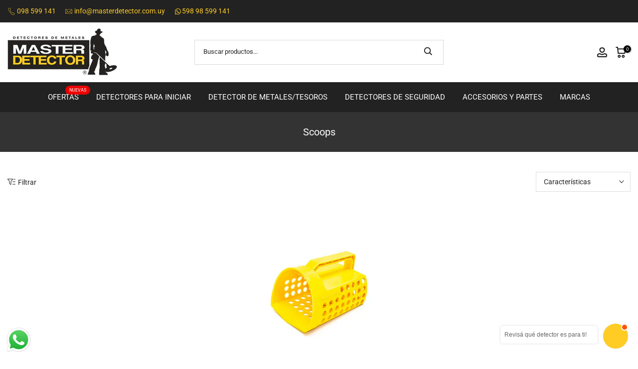

--- FILE ---
content_type: text/html; charset=utf-8
request_url: https://masterdetector.com.uy/collections/scoops/?section_id=facets
body_size: -115
content:
<div id="shopify-section-facets" class="shopify-section t4s-section-filter t4s-section-admn2-fixed">

<div data-filter-links id="t4s-filter-hidden" class="t4s-filter-hidden is--t4s-filter-native t4s-drawer t4s-drawer__left" aria-hidden="true">
  <div class="t4s-drawer__header">
    <span>Filtrar</span>
    <button class="t4s-drawer__close" data-drawer-close aria-label="Cerrar búsqueda"><svg class="t4s-iconsvg-close" role="presentation" viewBox="0 0 16 14" width="16"><path d="M15 0L1 14m14 0L1 0" stroke="currentColor" fill="none" fill-rule="evenodd"></path></svg></button>
  </div>

  <div class="t4s-drawer__content">
    <div class="t4s-drawer__main">
      <div data-t4s-scroll-me class="t4s-drawer__scroll t4s-current-scrollbar">
        <form id="FacetFiltersForm" data-sidebar-links class="t4s-facets__form t4s-row t4s-g-0"><div id="blockid_1" class="t4s-col-item t4s-col-12 t4s-facet is--blockiddisponibilidad">
                          <h5 class="t4s-facet-title">Disponibilidad</h5>
                          <div class="t4s-facet-content">
                            <ul class="t4s-filter__values is--style-checkbox t4s-current-scrollbar"><li ><a href="/collections/scoops?filter.v.availability=1"><div class="t4s-checkbox-wrapper t4s-pr t4s-oh"><svg focusable="false" viewBox="0 0 24 24" width="14" height="14" role="presentation"><path fill="currentColor" d="M9 20l-7-7 3-3 4 4L19 4l3 3z"></path></svg></div>En existencia<span class="t4s-value-count">(1)</span></a></li><li class="is--disabled"><a href="/collections/scoops?filter.v.availability=0"><div class="t4s-checkbox-wrapper t4s-pr t4s-oh"><svg focusable="false" viewBox="0 0 24 24" width="14" height="14" role="presentation"><path fill="currentColor" d="M9 20l-7-7 3-3 4 4L19 4l3 3z"></path></svg></div>Agotado<span class="t4s-value-count">(0)</span></a></li></ul>
                          </div>
                    </div><div id="blockid_2" class="t4s-col-item t4s-col-12 t4s-facet is--blockid_price">
                        <h5 class="t4s-facet-title">Precio</h5>
                        <div class="t4s-price_slider_wrapper">
                          <div class="t4s-price_slider"></div>
                          <div class="t4s-price_slider_amount" data-step="1" data-maxstr='filter.v.price.lte' data-minstr='filter.v.price.gte'>
                            <input type="hidden" class="t4s-url_price" name="url_price" value="">
                            <input type="hidden" class="t4s-min_price" name="min_price" value="0" data-min="0" placeholder="Min price">
                            <input type="hidden" class="t4s-max_price" name="max_price" value="3000" data-max="3000" placeholder="Max price">
                            <div class="t4s-price_steps_slider"></div>
                            <button type="button" class="t4s-price_slider_btn t4s-dn">Filtrar</button>
                            <div class="t4s-price_label">
                              Precio: <span class="t4s-from">$0.00</span> — <span class="t4s-to">$30.00</span>
                            </div>
                          </div>
                        </div>
                      </div><div id="blockid_3" class="t4s-col-item t4s-col-12 t4s-facet is--blockidtipo-de-producto">
                          <h5 class="t4s-facet-title">Tipo de producto</h5>
                          <div class="t4s-facet-content">
                            <ul class="t4s-filter__values is--style-checkbox t4s-current-scrollbar"><li ><a href="/collections/scoops?filter.p.product_type=Sand+Scoop+Nokta"><div class="t4s-checkbox-wrapper t4s-pr t4s-oh"><svg focusable="false" viewBox="0 0 24 24" width="14" height="14" role="presentation"><path fill="currentColor" d="M9 20l-7-7 3-3 4 4L19 4l3 3z"></path></svg></div>Sand Scoop Nokta<span class="t4s-value-count">(1)</span></a></li></ul>
                          </div>
                    </div><div id="blockid_4" class="t4s-col-item t4s-col-12 t4s-facet is--blockidmarca">
                          <h5 class="t4s-facet-title">Marca</h5>
                          <div class="t4s-facet-content">
                            <ul class="t4s-filter__values is--style-checkbox t4s-current-scrollbar"><li ><a href="/collections/scoops?filter.p.vendor=Nokta"><div class="t4s-checkbox-wrapper t4s-pr t4s-oh"><svg focusable="false" viewBox="0 0 24 24" width="14" height="14" role="presentation"><path fill="currentColor" d="M9 20l-7-7 3-3 4 4L19 4l3 3z"></path></svg></div>Nokta<span class="t4s-value-count">(1)</span></a></li></ul>
                          </div>
                    </div></form>
      </div>
    </div></div>
</div></div>